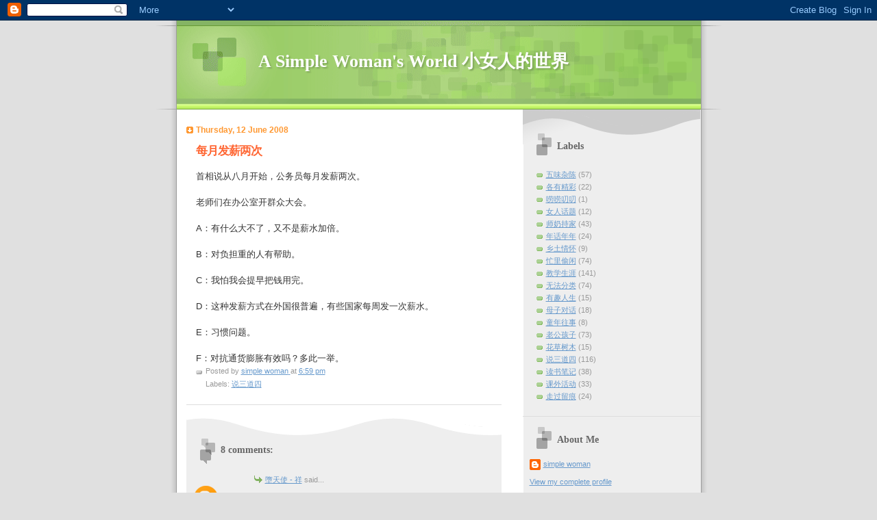

--- FILE ---
content_type: text/html; charset=UTF-8
request_url: https://asimplewoman.blogspot.com/2008/06/b-c-d-e-f.html?showComment=1213424280000
body_size: 12234
content:
<!DOCTYPE html>
<html dir='ltr'>
<head>
<link href='https://www.blogger.com/static/v1/widgets/2944754296-widget_css_bundle.css' rel='stylesheet' type='text/css'/>
<meta content='text/html; charset=UTF-8' http-equiv='Content-Type'/>
<meta content='blogger' name='generator'/>
<link href='https://asimplewoman.blogspot.com/favicon.ico' rel='icon' type='image/x-icon'/>
<link href='http://asimplewoman.blogspot.com/2008/06/b-c-d-e-f.html' rel='canonical'/>
<link rel="alternate" type="application/atom+xml" title="A Simple Woman&#39;s World 小女人的世界 - Atom" href="https://asimplewoman.blogspot.com/feeds/posts/default" />
<link rel="alternate" type="application/rss+xml" title="A Simple Woman&#39;s World 小女人的世界 - RSS" href="https://asimplewoman.blogspot.com/feeds/posts/default?alt=rss" />
<link rel="service.post" type="application/atom+xml" title="A Simple Woman&#39;s World 小女人的世界 - Atom" href="https://www.blogger.com/feeds/7142308818168012990/posts/default" />

<link rel="alternate" type="application/atom+xml" title="A Simple Woman&#39;s World 小女人的世界 - Atom" href="https://asimplewoman.blogspot.com/feeds/7263184149195085856/comments/default" />
<!--Can't find substitution for tag [blog.ieCssRetrofitLinks]-->
<meta content='http://asimplewoman.blogspot.com/2008/06/b-c-d-e-f.html' property='og:url'/>
<meta content='每月发薪两次' property='og:title'/>
<meta content='首相说从八月开始，公务员每月发薪两次。 老师们在办公室开群众大会。 A：有什么大不了，又不是薪水加倍。 B：对负担重的人有帮助。 C：我怕我会提早把钱用完。 D：这种发薪方式在外国很普遍，有些国家每周发一次薪水。 E：习惯问题。 F：对抗通货膨胀有效吗？多此一举。' property='og:description'/>
<title>A Simple Woman's World 小女人的世界: 每月发薪两次</title>
<style id='page-skin-1' type='text/css'><!--
/*
Blogger Template Style
Name:     TicTac
Date:     1 March 2004
Updated by: Blogger Team
*/
/* ---( page defaults )--- */
body {
margin: 0;
padding: 0;
font-size: small;
text-align: center;
color: #333333;
background: #e0e0e0;
}
blockquote {
margin-top: 0;
margin-right: 0;
margin-bottom: 0;
margin-left: 30px;
padding-top: 10px;
padding-right: 0;
padding-bottom: 0;
padding-left: 20px;
font-size: 88%;
line-height: 1.5em;
color: #666;
background: url(https://resources.blogblog.com/blogblog/data/tictac/quotes.gif) no-repeat top left;
}
blockquote p {
margin-top: 0;
}
abbr, acronym {
cursor: help;
font-style: normal;
border-bottom: 1px dotted;
}
code {
color: #f63;
}
hr {
display: none;
}
img {
border: none;
}
/* unordered list style */
ul {
list-style: none;
margin-left: 10px;
padding: 0;
}
li {
list-style: none;
padding-left: 14px;
margin-bottom: 3px;
background: url(https://resources.blogblog.com/blogblog/data/tictac/tictac_orange.gif) no-repeat left 6px;
}
/* links */
a:link {
color: #6699cc;
}
a:visited {
color: #666699;
}
a:hover {
color: #693;
}
a:active {
color: #cc3333;
text-decoration: none;
}
/* ---( layout structure )---*/
#outer-wrapper {
width: 847px;
margin: 0px auto 0;
text-align: left;
font: normal normal 100% Verdana, sans-serif;
background: url(https://resources.blogblog.com/blogblog/data/tictac/tile_left.gif) repeat-y;
}
#content-wrapper {
margin-left: 42px; /* to avoid the border image */
width: 763px;
}
#main {
float: left;
width: 460px;
margin-top: 20px;
margin-right: 0;
margin-bottom: 0;
margin-left: 0;
padding-top: 0;
padding-right: 0;
padding-bottom: 0;
padding-left: 1em;
line-height: 1.5em;
word-wrap: break-word; /* fix for long text breaking sidebar float in IE */
overflow: hidden;     /* fix for long non-text content breaking IE sidebar float */
}
#sidebar {
float: right;
width: 259px;
padding-top: 20px;
padding-right: 0px;
padding-bottom: 0;
padding-left: 0;
font-size: 85%;
line-height: 1.4em;
color: #999999;
background: url(https://resources.blogblog.com/blogblog/data/tictac/sidebar_bg.gif) no-repeat left top;
word-wrap: break-word; /* fix for long text breaking sidebar float in IE */
overflow: hidden;     /* fix for long non-text content breaking IE sidebar float */
}
/* ---( header and site name )--- */
#header-wrapper {
margin: 0;
padding: 0;
font: normal normal 100% 'Lucida Grande','Trebuchet MS';
background: #e0e0e0 url(https://resources.blogblog.com/blogblog/data/tictac/top_div_left.gif) no-repeat left top;
}
#header {
margin: 0;
padding-top: 25px;
padding-right: 60px;
padding-bottom: 35px;
padding-left: 160px;
color: #FFFFFF;
background: url(https://resources.blogblog.com/blogblog/data/tictac/top_h1.gif) no-repeat bottom left;
}
#header h1 {
font-size: 200%;
text-shadow: #81A75B 2px 2px 2px;
}
#header h1 a {
text-decoration: none;
color: #FFFFFF;
}
#header h1 a:hover {
color: #eee;
}
/* ---( main column )--- */
h2.date-header {
margin-top: 0;
padding-left: 14px;
font-size: 90%;
color: #ff9933;
background: url(https://resources.blogblog.com/blogblog/data/tictac/date_icon.gif) no-repeat left 50%;
}
.post h3 {
margin-top: 0;
font: normal bold 130% 'Lucida Grande','Trebuchet MS';
letter-spacing: -1px;
color: #ff6633;
}
.post {
margin-top: 0;
margin-right: 0;
margin-bottom: 1.5em;
margin-left: 0;
padding-top: 0;
padding-right: 0;
padding-bottom: 1.5em;
padding-left: 14px;
border-bottom: 1px solid #ddd;
}
.post h3 a,
.post h3 a:visited {
color: #ff6633;
text-decoration: none;
}
.post-footer {
margin: 0;
padding-top: 0;
padding-right: 0;
padding-bottom: 0;
padding-left: 14px;
font-size: 88%;
color: #999999;
background: url(https://resources.blogblog.com/blogblog/data/tictac/tictac_grey.gif) no-repeat left 8px;
}
.post img, table.tr-caption-container {
padding: 6px;
border-top: 1px solid #ddd;
border-left: 1px solid #ddd;
border-bottom: 1px solid #c0c0c0;
border-right: 1px solid #c0c0c0;
}
.tr-caption-container img {
border: none;
padding: 0;
}
.feed-links {
clear: both;
line-height: 2.5em;
}
#blog-pager-newer-link {
float: left;
}
#blog-pager-older-link {
float: right;
}
#blog-pager {
text-align: center;
}
/* comment styles */
#comments {
padding: 10px 10px 0px 10px;
font-size: 85%;
line-height: 1.5em;
color: #666;
background: #eee url(https://resources.blogblog.com/blogblog/data/tictac/comments_curve.gif) no-repeat top left;
}
#comments h4 {
margin-top: 20px;
margin-right: 0;
margin-bottom: 15px;
margin-left: 0;
padding-top: 8px;
padding-right: 0;
padding-bottom: 0;
padding-left: 40px;
font-family: "Lucida Grande", "Trebuchet MS";
font-size: 130%;
color: #666;
background: url(https://resources.blogblog.com/blogblog/data/tictac/bubbles.gif) no-repeat 10px 0;
height: 29px !important; /* for most browsers */
height /**/:37px; /* for IE5/Win */
}
#comments ul {
margin-left: 0;
}
#comments li {
background: none;
padding-left: 0;
}
.comment-body {
padding-top: 0;
padding-right: 10px;
padding-bottom: 0;
padding-left: 25px;
background: url(https://resources.blogblog.com/blogblog/data/tictac/tictac_orange.gif) no-repeat 10px 5px;
}
.comment-body p {
margin-bottom: 0;
}
.comment-author {
margin-top: 4px;
margin-right: 0;
margin-bottom: 0;
margin-left: 0;
padding-top: 0;
padding-right: 10px;
padding-bottom: 0;
padding-left: 60px;
color: #999;
background: url(https://resources.blogblog.com/blogblog/data/tictac/comment_arrow.gif) no-repeat 44px 2px;
}
.comment-footer {
border-bottom: 1px solid #ddd;
padding-bottom: 1em;
}
.deleted-comment {
font-style:italic;
color:gray;
}
/* ---( sidebar )--- */
.sidebar h2 {
margin-top: 0;
margin-right: 0;
margin-bottom: 0;
margin-left: 0;
padding-top: 25px;
padding-right: 0;
padding-bottom: 0;
padding-left: 40px;
font: normal bold 130% 'Lucida Grande','Trebuchet MS';
color: #666666;
height: 32px;
background: url(https://resources.blogblog.com/blogblog/data/tictac/sidebar_icon.gif) no-repeat 10px 15px;
height: 32px !important; /* for most browsers */
height /**/:57px; /* for IE5/Win */
}
.sidebar .widget {
margin: 0;
padding-top: 0;
padding-right: 0;
padding-bottom: 10px;
padding-left: 10px;
border-bottom: 1px solid #ddd;
}
.sidebar li {
background: url(https://resources.blogblog.com/blogblog/data/tictac/tictac_green.gif) no-repeat left 5px;
}
.profile-textblock {
clear: both;
margin-left: 0;
}
.profile-img {
float: left;
margin-top: 0;
margin-right: 5px;
margin-bottom: 5px;
margin-left: 0;
border: 1px solid #ddd;
padding: 4px;
}
/* ---( footer )--- */
.clear { /* to fix IE6 padding-top issue */
clear: both;
}
#footer-wrapper {
margin: 0;
padding-top: 0;
padding-right: 0;
padding-bottom: 9px;
padding-left: 0;
font-size: 85%;
color: #ddd;
background: url(https://resources.blogblog.com/blogblog/data/tictac/bottom_sill.gif) no-repeat bottom left;
}
#footer {
margin: 0;
padding-top: 20px;
padding-right: 320px;
padding-bottom: 20px;
padding-left: 95px;
background: url(https://resources.blogblog.com/blogblog/data/tictac/bottom_sash_left.gif) no-repeat top left;
}
/** Page structure tweaks for layout editor wireframe */
body#layout #outer-wrapper,
body#layout #main,
body#layout #sidebar {
padding-top: 0;
margin-top: 0;
}
body#layout #outer-wrapper,
body#layout #content-wrapper {
width: 740px;
}
body#layout #sidebar {
margin-right: 0;
margin-bottom: 1em;
}
body#layout #header,
body#layout #footer,
body#layout #main {
padding: 0;
}
body#layout #content-wrapper {
margin: 0px;
}

--></style>
<link href='https://www.blogger.com/dyn-css/authorization.css?targetBlogID=7142308818168012990&amp;zx=7ad41858-8ea6-471c-b03f-28dc01b71204' media='none' onload='if(media!=&#39;all&#39;)media=&#39;all&#39;' rel='stylesheet'/><noscript><link href='https://www.blogger.com/dyn-css/authorization.css?targetBlogID=7142308818168012990&amp;zx=7ad41858-8ea6-471c-b03f-28dc01b71204' rel='stylesheet'/></noscript>
<meta name='google-adsense-platform-account' content='ca-host-pub-1556223355139109'/>
<meta name='google-adsense-platform-domain' content='blogspot.com'/>

</head>
<body>
<div class='navbar section' id='navbar'><div class='widget Navbar' data-version='1' id='Navbar1'><script type="text/javascript">
    function setAttributeOnload(object, attribute, val) {
      if(window.addEventListener) {
        window.addEventListener('load',
          function(){ object[attribute] = val; }, false);
      } else {
        window.attachEvent('onload', function(){ object[attribute] = val; });
      }
    }
  </script>
<div id="navbar-iframe-container"></div>
<script type="text/javascript" src="https://apis.google.com/js/platform.js"></script>
<script type="text/javascript">
      gapi.load("gapi.iframes:gapi.iframes.style.bubble", function() {
        if (gapi.iframes && gapi.iframes.getContext) {
          gapi.iframes.getContext().openChild({
              url: 'https://www.blogger.com/navbar/7142308818168012990?po\x3d7263184149195085856\x26origin\x3dhttps://asimplewoman.blogspot.com',
              where: document.getElementById("navbar-iframe-container"),
              id: "navbar-iframe"
          });
        }
      });
    </script><script type="text/javascript">
(function() {
var script = document.createElement('script');
script.type = 'text/javascript';
script.src = '//pagead2.googlesyndication.com/pagead/js/google_top_exp.js';
var head = document.getElementsByTagName('head')[0];
if (head) {
head.appendChild(script);
}})();
</script>
</div></div>
<div id='outer-wrapper'><div id='wrap2'>
<!-- skip links for text browsers -->
<span id='skiplinks' style='display:none;'>
<a href='#main'>skip to main </a> |
      <a href='#sidebar'>skip to sidebar</a>
</span>
<div id='header-wrapper'>
<div class='header section' id='header'><div class='widget Header' data-version='1' id='Header1'>
<div id='header-inner'>
<div class='titlewrapper'>
<h1 class='title'>
<a href='https://asimplewoman.blogspot.com/'>
A Simple Woman's World 小女人的世界
</a>
</h1>
</div>
<div class='descriptionwrapper'>
<p class='description'><span>
</span></p>
</div>
</div>
</div></div>
</div>
<div id='content-wrapper'>
<div id='crosscol-wrapper' style='text-align:center'>
<div class='crosscol no-items section' id='crosscol'></div>
</div>
<div id='main-wrapper'>
<div class='main section' id='main'><div class='widget Blog' data-version='1' id='Blog1'>
<div class='blog-posts hfeed'>

          <div class="date-outer">
        
<h2 class='date-header'><span>Thursday, 12 June 2008</span></h2>

          <div class="date-posts">
        
<div class='post-outer'>
<div class='post hentry uncustomized-post-template' itemprop='blogPost' itemscope='itemscope' itemtype='http://schema.org/BlogPosting'>
<meta content='7142308818168012990' itemprop='blogId'/>
<meta content='7263184149195085856' itemprop='postId'/>
<a name='7263184149195085856'></a>
<h3 class='post-title entry-title' itemprop='name'>
每月发薪两次
</h3>
<div class='post-header'>
<div class='post-header-line-1'></div>
</div>
<div class='post-body entry-content' id='post-body-7263184149195085856' itemprop='description articleBody'>
首相说从八月开始&#65292;公务员每月发薪两次&#12290;<br /><br />老师们在办公室开群众大会&#12290;<br /><br />A&#65306;有什么大不了&#65292;又不是薪水加倍&#12290;<br /><br />B&#65306;对负担重的人有帮助&#12290;<br /><br />C&#65306;我怕我会提早把钱用完&#12290;<br /><br />D&#65306;这种发薪方式在外国很普遍&#65292;有些国家每周发一次薪水&#12290;<br /><br />E&#65306;习惯问题&#12290;<br /><br />F&#65306;对抗通货膨胀有效吗&#65311;多此一举&#12290;
<div style='clear: both;'></div>
</div>
<div class='post-footer'>
<div class='post-footer-line post-footer-line-1'>
<span class='post-author vcard'>
Posted by
<span class='fn' itemprop='author' itemscope='itemscope' itemtype='http://schema.org/Person'>
<meta content='https://www.blogger.com/profile/02296331303025592319' itemprop='url'/>
<a class='g-profile' href='https://www.blogger.com/profile/02296331303025592319' rel='author' title='author profile'>
<span itemprop='name'>simple woman</span>
</a>
</span>
</span>
<span class='post-timestamp'>
at
<meta content='http://asimplewoman.blogspot.com/2008/06/b-c-d-e-f.html' itemprop='url'/>
<a class='timestamp-link' href='https://asimplewoman.blogspot.com/2008/06/b-c-d-e-f.html' rel='bookmark' title='permanent link'><abbr class='published' itemprop='datePublished' title='2008-06-12T18:59:00+08:00'>6:59 pm</abbr></a>
</span>
<span class='post-comment-link'>
</span>
<span class='post-icons'>
<span class='item-control blog-admin pid-2110845032'>
<a href='https://www.blogger.com/post-edit.g?blogID=7142308818168012990&postID=7263184149195085856&from=pencil' title='Edit Post'>
<img alt='' class='icon-action' height='18' src='https://resources.blogblog.com/img/icon18_edit_allbkg.gif' width='18'/>
</a>
</span>
</span>
<div class='post-share-buttons goog-inline-block'>
</div>
</div>
<div class='post-footer-line post-footer-line-2'>
<span class='post-labels'>
Labels:
<a href='https://asimplewoman.blogspot.com/search/label/%E8%AF%B4%E4%B8%89%E9%81%93%E5%9B%9B' rel='tag'>说三道四</a>
</span>
</div>
<div class='post-footer-line post-footer-line-3'>
<span class='post-location'>
</span>
</div>
</div>
</div>
<div class='comments' id='comments'>
<a name='comments'></a>
<h4>8 comments:</h4>
<div id='Blog1_comments-block-wrapper'>
<dl class='avatar-comment-indent' id='comments-block'>
<dt class='comment-author ' id='c3569016547438786834'>
<a name='c3569016547438786834'></a>
<div class="avatar-image-container avatar-stock"><span dir="ltr"><a href="https://www.blogger.com/profile/11562784951398754760" target="" rel="nofollow" onclick="" class="avatar-hovercard" id="av-3569016547438786834-11562784951398754760"><img src="//www.blogger.com/img/blogger_logo_round_35.png" width="35" height="35" alt="" title="&#22702;&#22825;&#20351; - &#31077;">

</a></span></div>
<a href='https://www.blogger.com/profile/11562784951398754760' rel='nofollow'>墮天使 - 祥</a>
said...
</dt>
<dd class='comment-body' id='Blog1_cmt-3569016547438786834'>
<p>
幫助那些不太懂得管理財政的人&#65292;免得他們到月尾就沒有錢了&#12290;
</p>
</dd>
<dd class='comment-footer'>
<span class='comment-timestamp'>
<a href='https://asimplewoman.blogspot.com/2008/06/b-c-d-e-f.html?showComment=1213286460000#c3569016547438786834' title='comment permalink'>
13 June 2008 at 00:01
</a>
<span class='item-control blog-admin pid-1651667825'>
<a class='comment-delete' href='https://www.blogger.com/comment/delete/7142308818168012990/3569016547438786834' title='Delete Comment'>
<img src='https://resources.blogblog.com/img/icon_delete13.gif'/>
</a>
</span>
</span>
</dd>
<dt class='comment-author ' id='c8101956523232568545'>
<a name='c8101956523232568545'></a>
<div class="avatar-image-container avatar-stock"><span dir="ltr"><a href="https://www.blogger.com/profile/13851152351760423976" target="" rel="nofollow" onclick="" class="avatar-hovercard" id="av-8101956523232568545-13851152351760423976"><img src="//www.blogger.com/img/blogger_logo_round_35.png" width="35" height="35" alt="" title="lkf">

</a></span></div>
<a href='https://www.blogger.com/profile/13851152351760423976' rel='nofollow'>lkf</a>
said...
</dt>
<dd class='comment-body' id='Blog1_cmt-8101956523232568545'>
<p>
朝三暮四的马来西亚版&#12290;
</p>
</dd>
<dd class='comment-footer'>
<span class='comment-timestamp'>
<a href='https://asimplewoman.blogspot.com/2008/06/b-c-d-e-f.html?showComment=1213320900000#c8101956523232568545' title='comment permalink'>
13 June 2008 at 09:35
</a>
<span class='item-control blog-admin pid-1685868189'>
<a class='comment-delete' href='https://www.blogger.com/comment/delete/7142308818168012990/8101956523232568545' title='Delete Comment'>
<img src='https://resources.blogblog.com/img/icon_delete13.gif'/>
</a>
</span>
</span>
</dd>
<dt class='comment-author ' id='c4094006506364757218'>
<a name='c4094006506364757218'></a>
<div class="avatar-image-container vcard"><span dir="ltr"><a href="https://www.blogger.com/profile/05873600032800210620" target="" rel="nofollow" onclick="" class="avatar-hovercard" id="av-4094006506364757218-05873600032800210620"><img src="https://resources.blogblog.com/img/blank.gif" width="35" height="35" class="delayLoad" style="display: none;" longdesc="//blogger.googleusercontent.com/img/b/R29vZ2xl/AVvXsEj9hUdf6PrcyS0GQvPI87DT5WVl1IRsuLbrUnaQd0YCjOg_lWuzNP6nqvRWD6E0R-xa9LeqG719mkpdfk2ToF2hjYhrrCrdVjrXWs-BDxuaICevsibMxBZKsSLHgATqPg/s45-c/aaaa.jpg" alt="" title="heimama">

<noscript><img src="//blogger.googleusercontent.com/img/b/R29vZ2xl/AVvXsEj9hUdf6PrcyS0GQvPI87DT5WVl1IRsuLbrUnaQd0YCjOg_lWuzNP6nqvRWD6E0R-xa9LeqG719mkpdfk2ToF2hjYhrrCrdVjrXWs-BDxuaICevsibMxBZKsSLHgATqPg/s45-c/aaaa.jpg" width="35" height="35" class="photo" alt=""></noscript></a></span></div>
<a href='https://www.blogger.com/profile/05873600032800210620' rel='nofollow'>heimama</a>
said...
</dt>
<dd class='comment-body' id='Blog1_cmt-4094006506364757218'>
<p>
我就是一个月薪水分两次给的咯,都十多年了,也没有什么不惯啦~~因为已经习惯了,不过,老实说,&#8220;D钱好唔见驶咯&#8221;~~
</p>
</dd>
<dd class='comment-footer'>
<span class='comment-timestamp'>
<a href='https://asimplewoman.blogspot.com/2008/06/b-c-d-e-f.html?showComment=1213325220000#c4094006506364757218' title='comment permalink'>
13 June 2008 at 10:47
</a>
<span class='item-control blog-admin pid-2101910336'>
<a class='comment-delete' href='https://www.blogger.com/comment/delete/7142308818168012990/4094006506364757218' title='Delete Comment'>
<img src='https://resources.blogblog.com/img/icon_delete13.gif'/>
</a>
</span>
</span>
</dd>
<dt class='comment-author ' id='c7321811290213792483'>
<a name='c7321811290213792483'></a>
<div class="avatar-image-container vcard"><span dir="ltr"><a href="https://www.blogger.com/profile/00969809097088464638" target="" rel="nofollow" onclick="" class="avatar-hovercard" id="av-7321811290213792483-00969809097088464638"><img src="https://resources.blogblog.com/img/blank.gif" width="35" height="35" class="delayLoad" style="display: none;" longdesc="//blogger.googleusercontent.com/img/b/R29vZ2xl/AVvXsEjNtzMRm_wQANnZwleKVj33QjNwz0NuscwFazdYcLTErIzRCqSlCUoLB5UyfjXknu1SgGLi8gOSkvK5wR6WBvG__dakivp8rpN2EIkOo0jASSgZLGJ30IVzXpDPXd_x2Q/s45-c/baikaishui.png" alt="" title="baikaishui">

<noscript><img src="//blogger.googleusercontent.com/img/b/R29vZ2xl/AVvXsEjNtzMRm_wQANnZwleKVj33QjNwz0NuscwFazdYcLTErIzRCqSlCUoLB5UyfjXknu1SgGLi8gOSkvK5wR6WBvG__dakivp8rpN2EIkOo0jASSgZLGJ30IVzXpDPXd_x2Q/s45-c/baikaishui.png" width="35" height="35" class="photo" alt=""></noscript></a></span></div>
<a href='https://www.blogger.com/profile/00969809097088464638' rel='nofollow'>baikaishui</a>
said...
</dt>
<dd class='comment-body' id='Blog1_cmt-7321811290213792483'>
<p>
我起初听到&#65306;一个月发两次薪水&#65281;&#65288;哇&#65281;真的<BR/>吗&#65311;&#65289;再听清楚,原来是&#65306;一个月薪水分两次给&#65281;&#65288;这样也可以&#65311;有帮助吗&#65311;&#65289;
</p>
</dd>
<dd class='comment-footer'>
<span class='comment-timestamp'>
<a href='https://asimplewoman.blogspot.com/2008/06/b-c-d-e-f.html?showComment=1213410480000#c7321811290213792483' title='comment permalink'>
14 June 2008 at 10:28
</a>
<span class='item-control blog-admin pid-979343341'>
<a class='comment-delete' href='https://www.blogger.com/comment/delete/7142308818168012990/7321811290213792483' title='Delete Comment'>
<img src='https://resources.blogblog.com/img/icon_delete13.gif'/>
</a>
</span>
</span>
</dd>
<dt class='comment-author blog-author' id='c3057208201367437656'>
<a name='c3057208201367437656'></a>
<div class="avatar-image-container avatar-stock"><span dir="ltr"><a href="https://www.blogger.com/profile/02296331303025592319" target="" rel="nofollow" onclick="" class="avatar-hovercard" id="av-3057208201367437656-02296331303025592319"><img src="//www.blogger.com/img/blogger_logo_round_35.png" width="35" height="35" alt="" title="simple woman">

</a></span></div>
<a href='https://www.blogger.com/profile/02296331303025592319' rel='nofollow'>simple woman</a>
said...
</dt>
<dd class='comment-body' id='Blog1_cmt-3057208201367437656'>
<p>
堕天使&#65292;<BR/>不管每月发薪多少次&#65292;不懂得理财的人到月尾还是月光族&#12290;<BR/><BR/>lkf&#65292;<BR/>政府以为我们是猴子&#12290;<BR/><BR/>heimama,<BR/>百无涨价&#65292;不管发薪多少次&#65292;&#8220;D钱好唔见驶咯&#8221;&#12290;<BR/><BR/>baikaishui,<BR/>我们吃多一点大头菜来发梦吧&#12290;
</p>
</dd>
<dd class='comment-footer'>
<span class='comment-timestamp'>
<a href='https://asimplewoman.blogspot.com/2008/06/b-c-d-e-f.html?showComment=1213424220000#c3057208201367437656' title='comment permalink'>
14 June 2008 at 14:17
</a>
<span class='item-control blog-admin pid-2110845032'>
<a class='comment-delete' href='https://www.blogger.com/comment/delete/7142308818168012990/3057208201367437656' title='Delete Comment'>
<img src='https://resources.blogblog.com/img/icon_delete13.gif'/>
</a>
</span>
</span>
</dd>
<dt class='comment-author blog-author' id='c2001378414081114550'>
<a name='c2001378414081114550'></a>
<div class="avatar-image-container avatar-stock"><span dir="ltr"><a href="https://www.blogger.com/profile/02296331303025592319" target="" rel="nofollow" onclick="" class="avatar-hovercard" id="av-2001378414081114550-02296331303025592319"><img src="//www.blogger.com/img/blogger_logo_round_35.png" width="35" height="35" alt="" title="simple woman">

</a></span></div>
<a href='https://www.blogger.com/profile/02296331303025592319' rel='nofollow'>simple woman</a>
said...
</dt>
<dd class='comment-body' id='Blog1_cmt-2001378414081114550'>
<p>
heimama&#65292;<BR/>是百物涨价&#12290;
</p>
</dd>
<dd class='comment-footer'>
<span class='comment-timestamp'>
<a href='https://asimplewoman.blogspot.com/2008/06/b-c-d-e-f.html?showComment=1213424280000#c2001378414081114550' title='comment permalink'>
14 June 2008 at 14:18
</a>
<span class='item-control blog-admin pid-2110845032'>
<a class='comment-delete' href='https://www.blogger.com/comment/delete/7142308818168012990/2001378414081114550' title='Delete Comment'>
<img src='https://resources.blogblog.com/img/icon_delete13.gif'/>
</a>
</span>
</span>
</dd>
<dt class='comment-author ' id='c8407875815499296153'>
<a name='c8407875815499296153'></a>
<div class="avatar-image-container vcard"><span dir="ltr"><a href="https://www.blogger.com/profile/02823427602127210637" target="" rel="nofollow" onclick="" class="avatar-hovercard" id="av-8407875815499296153-02823427602127210637"><img src="https://resources.blogblog.com/img/blank.gif" width="35" height="35" class="delayLoad" style="display: none;" longdesc="//blogger.googleusercontent.com/img/b/R29vZ2xl/AVvXsEibh05269rutFLsRv-ql2EKl3czQsVIrEyjavY6cVNOTbXIRKkTu1CIioqxVELOm5ce3JUGIQTux9SFlNUz83aAE_pWZHxeWaJFTt3B2TClkLyDjv1d1RsF1AXiYM0Jf_s/s45-c/CYMERA_20190424_151144.jpg" alt="" title="Bombomba">

<noscript><img src="//blogger.googleusercontent.com/img/b/R29vZ2xl/AVvXsEibh05269rutFLsRv-ql2EKl3czQsVIrEyjavY6cVNOTbXIRKkTu1CIioqxVELOm5ce3JUGIQTux9SFlNUz83aAE_pWZHxeWaJFTt3B2TClkLyDjv1d1RsF1AXiYM0Jf_s/s45-c/CYMERA_20190424_151144.jpg" width="35" height="35" class="photo" alt=""></noscript></a></span></div>
<a href='https://www.blogger.com/profile/02823427602127210637' rel='nofollow'>Bombomba</a>
said...
</dt>
<dd class='comment-body' id='Blog1_cmt-8407875815499296153'>
<p>
以前我曾在一家公司做是一个月发薪两次的..<BR/>一点都不好...
</p>
</dd>
<dd class='comment-footer'>
<span class='comment-timestamp'>
<a href='https://asimplewoman.blogspot.com/2008/06/b-c-d-e-f.html?showComment=1213538820000#c8407875815499296153' title='comment permalink'>
15 June 2008 at 22:07
</a>
<span class='item-control blog-admin pid-955087388'>
<a class='comment-delete' href='https://www.blogger.com/comment/delete/7142308818168012990/8407875815499296153' title='Delete Comment'>
<img src='https://resources.blogblog.com/img/icon_delete13.gif'/>
</a>
</span>
</span>
</dd>
<dt class='comment-author blog-author' id='c6627755625854537846'>
<a name='c6627755625854537846'></a>
<div class="avatar-image-container avatar-stock"><span dir="ltr"><a href="https://www.blogger.com/profile/02296331303025592319" target="" rel="nofollow" onclick="" class="avatar-hovercard" id="av-6627755625854537846-02296331303025592319"><img src="//www.blogger.com/img/blogger_logo_round_35.png" width="35" height="35" alt="" title="simple woman">

</a></span></div>
<a href='https://www.blogger.com/profile/02296331303025592319' rel='nofollow'>simple woman</a>
said...
</dt>
<dd class='comment-body' id='Blog1_cmt-6627755625854537846'>
<p>
bombomba,<BR/>我也比较喜欢一次过看到完整的薪水&#65292;心理上比较踏实&#12290;
</p>
</dd>
<dd class='comment-footer'>
<span class='comment-timestamp'>
<a href='https://asimplewoman.blogspot.com/2008/06/b-c-d-e-f.html?showComment=1213691760000#c6627755625854537846' title='comment permalink'>
17 June 2008 at 16:36
</a>
<span class='item-control blog-admin pid-2110845032'>
<a class='comment-delete' href='https://www.blogger.com/comment/delete/7142308818168012990/6627755625854537846' title='Delete Comment'>
<img src='https://resources.blogblog.com/img/icon_delete13.gif'/>
</a>
</span>
</span>
</dd>
</dl>
</div>
<p class='comment-footer'>
<a href='https://www.blogger.com/comment/fullpage/post/7142308818168012990/7263184149195085856' onclick='javascript:window.open(this.href, "bloggerPopup", "toolbar=0,location=0,statusbar=1,menubar=0,scrollbars=yes,width=640,height=500"); return false;'>Post a Comment</a>
</p>
</div>
</div>

        </div></div>
      
</div>
<div class='blog-pager' id='blog-pager'>
<span id='blog-pager-newer-link'>
<a class='blog-pager-newer-link' href='https://asimplewoman.blogspot.com/2008/06/blog-post_14.html' id='Blog1_blog-pager-newer-link' title='Newer Post'>Newer Post</a>
</span>
<span id='blog-pager-older-link'>
<a class='blog-pager-older-link' href='https://asimplewoman.blogspot.com/2008/06/blog-post_11.html' id='Blog1_blog-pager-older-link' title='Older Post'>Older Post</a>
</span>
<a class='home-link' href='https://asimplewoman.blogspot.com/'>Home</a>
</div>
<div class='clear'></div>
<div class='post-feeds'>
<div class='feed-links'>
Subscribe to:
<a class='feed-link' href='https://asimplewoman.blogspot.com/feeds/7263184149195085856/comments/default' target='_blank' type='application/atom+xml'>Post Comments (Atom)</a>
</div>
</div>
</div></div>
</div>
<div id='sidebar-wrapper'>
<div class='sidebar section' id='sidebar'><div class='widget Label' data-version='1' id='Label1'>
<h2>Labels</h2>
<div class='widget-content list-label-widget-content'>
<ul>
<li>
<a dir='ltr' href='https://asimplewoman.blogspot.com/search/label/%E4%BA%94%E5%91%B3%E6%9D%82%E9%99%88'>五味杂陈</a>
<span dir='ltr'>(57)</span>
</li>
<li>
<a dir='ltr' href='https://asimplewoman.blogspot.com/search/label/%E5%90%84%E6%9C%89%E7%B2%BE%E5%BD%A9'>各有精彩</a>
<span dir='ltr'>(22)</span>
</li>
<li>
<a dir='ltr' href='https://asimplewoman.blogspot.com/search/label/%E5%94%A0%E5%94%A0%E5%8F%A8%E5%8F%A8'>唠唠叨叨</a>
<span dir='ltr'>(1)</span>
</li>
<li>
<a dir='ltr' href='https://asimplewoman.blogspot.com/search/label/%E5%A5%B3%E4%BA%BA%E8%AF%9D%E9%A2%98'>女人话题</a>
<span dir='ltr'>(12)</span>
</li>
<li>
<a dir='ltr' href='https://asimplewoman.blogspot.com/search/label/%E5%B8%88%E5%A5%B6%E6%8C%81%E5%AE%B6'>师奶持家</a>
<span dir='ltr'>(43)</span>
</li>
<li>
<a dir='ltr' href='https://asimplewoman.blogspot.com/search/label/%E5%B9%B4%E8%AF%9D%E5%B9%B4%E5%B9%B4'>年话年年</a>
<span dir='ltr'>(24)</span>
</li>
<li>
<a dir='ltr' href='https://asimplewoman.blogspot.com/search/label/%E4%B9%A1%E5%9C%9F%E6%83%85%E6%80%80'>乡土情怀</a>
<span dir='ltr'>(9)</span>
</li>
<li>
<a dir='ltr' href='https://asimplewoman.blogspot.com/search/label/%E5%BF%99%E9%87%8C%E5%81%B7%E9%97%B2'>忙里偷闲</a>
<span dir='ltr'>(74)</span>
</li>
<li>
<a dir='ltr' href='https://asimplewoman.blogspot.com/search/label/%E6%95%99%E5%AD%A6%E7%94%9F%E6%B6%AF'>教学生涯</a>
<span dir='ltr'>(141)</span>
</li>
<li>
<a dir='ltr' href='https://asimplewoman.blogspot.com/search/label/%E6%97%A0%E6%B3%95%E5%88%86%E7%B1%BB'>无法分类</a>
<span dir='ltr'>(74)</span>
</li>
<li>
<a dir='ltr' href='https://asimplewoman.blogspot.com/search/label/%E6%9C%89%E8%B6%A3%E4%BA%BA%E7%94%9F'>有趣人生</a>
<span dir='ltr'>(15)</span>
</li>
<li>
<a dir='ltr' href='https://asimplewoman.blogspot.com/search/label/%E6%AF%8D%E5%AD%90%E5%AF%B9%E8%AF%9D'>母子对话</a>
<span dir='ltr'>(18)</span>
</li>
<li>
<a dir='ltr' href='https://asimplewoman.blogspot.com/search/label/%E7%AB%A5%E5%B9%B4%E5%BE%80%E4%BA%8B'>童年往事</a>
<span dir='ltr'>(8)</span>
</li>
<li>
<a dir='ltr' href='https://asimplewoman.blogspot.com/search/label/%E8%80%81%E5%85%AC%E5%AD%A9%E5%AD%90'>老公孩子</a>
<span dir='ltr'>(73)</span>
</li>
<li>
<a dir='ltr' href='https://asimplewoman.blogspot.com/search/label/%E8%8A%B1%E8%8D%89%E6%A0%91%E6%9C%A8'>花草树木</a>
<span dir='ltr'>(15)</span>
</li>
<li>
<a dir='ltr' href='https://asimplewoman.blogspot.com/search/label/%E8%AF%B4%E4%B8%89%E9%81%93%E5%9B%9B'>说三道四</a>
<span dir='ltr'>(116)</span>
</li>
<li>
<a dir='ltr' href='https://asimplewoman.blogspot.com/search/label/%E8%AF%BB%E4%B9%A6%E7%AC%94%E8%AE%B0'>读书笔记</a>
<span dir='ltr'>(38)</span>
</li>
<li>
<a dir='ltr' href='https://asimplewoman.blogspot.com/search/label/%E8%AF%BE%E5%A4%96%E6%B4%BB%E5%8A%A8'>课外活动</a>
<span dir='ltr'>(33)</span>
</li>
<li>
<a dir='ltr' href='https://asimplewoman.blogspot.com/search/label/%E8%B5%B0%E8%BF%87%E7%95%99%E7%97%95'>走过留痕</a>
<span dir='ltr'>(24)</span>
</li>
</ul>
<div class='clear'></div>
</div>
</div><div class='widget Profile' data-version='1' id='Profile1'>
<h2>About Me</h2>
<div class='widget-content'>
<dl class='profile-datablock'>
<dt class='profile-data'>
<a class='profile-name-link g-profile' href='https://www.blogger.com/profile/02296331303025592319' rel='author' style='background-image: url(//www.blogger.com/img/logo-16.png);'>
simple woman
</a>
</dt>
</dl>
<a class='profile-link' href='https://www.blogger.com/profile/02296331303025592319' rel='author'>View my complete profile</a>
<div class='clear'></div>
</div>
</div><div class='widget BlogArchive' data-version='1' id='BlogArchive1'>
<h2>Blog Archive</h2>
<div class='widget-content'>
<div id='ArchiveList'>
<div id='BlogArchive1_ArchiveList'>
<ul class='hierarchy'>
<li class='archivedate collapsed'>
<a class='toggle' href='javascript:void(0)'>
<span class='zippy'>

        &#9658;&#160;
      
</span>
</a>
<a class='post-count-link' href='https://asimplewoman.blogspot.com/2015/'>
2015
</a>
<span class='post-count' dir='ltr'>(3)</span>
<ul class='hierarchy'>
<li class='archivedate collapsed'>
<a class='toggle' href='javascript:void(0)'>
<span class='zippy'>

        &#9658;&#160;
      
</span>
</a>
<a class='post-count-link' href='https://asimplewoman.blogspot.com/2015/01/'>
January
</a>
<span class='post-count' dir='ltr'>(3)</span>
</li>
</ul>
</li>
</ul>
<ul class='hierarchy'>
<li class='archivedate collapsed'>
<a class='toggle' href='javascript:void(0)'>
<span class='zippy'>

        &#9658;&#160;
      
</span>
</a>
<a class='post-count-link' href='https://asimplewoman.blogspot.com/2014/'>
2014
</a>
<span class='post-count' dir='ltr'>(1)</span>
<ul class='hierarchy'>
<li class='archivedate collapsed'>
<a class='toggle' href='javascript:void(0)'>
<span class='zippy'>

        &#9658;&#160;
      
</span>
</a>
<a class='post-count-link' href='https://asimplewoman.blogspot.com/2014/03/'>
March
</a>
<span class='post-count' dir='ltr'>(1)</span>
</li>
</ul>
</li>
</ul>
<ul class='hierarchy'>
<li class='archivedate collapsed'>
<a class='toggle' href='javascript:void(0)'>
<span class='zippy'>

        &#9658;&#160;
      
</span>
</a>
<a class='post-count-link' href='https://asimplewoman.blogspot.com/2013/'>
2013
</a>
<span class='post-count' dir='ltr'>(20)</span>
<ul class='hierarchy'>
<li class='archivedate collapsed'>
<a class='toggle' href='javascript:void(0)'>
<span class='zippy'>

        &#9658;&#160;
      
</span>
</a>
<a class='post-count-link' href='https://asimplewoman.blogspot.com/2013/12/'>
December
</a>
<span class='post-count' dir='ltr'>(1)</span>
</li>
</ul>
<ul class='hierarchy'>
<li class='archivedate collapsed'>
<a class='toggle' href='javascript:void(0)'>
<span class='zippy'>

        &#9658;&#160;
      
</span>
</a>
<a class='post-count-link' href='https://asimplewoman.blogspot.com/2013/11/'>
November
</a>
<span class='post-count' dir='ltr'>(1)</span>
</li>
</ul>
<ul class='hierarchy'>
<li class='archivedate collapsed'>
<a class='toggle' href='javascript:void(0)'>
<span class='zippy'>

        &#9658;&#160;
      
</span>
</a>
<a class='post-count-link' href='https://asimplewoman.blogspot.com/2013/07/'>
July
</a>
<span class='post-count' dir='ltr'>(3)</span>
</li>
</ul>
<ul class='hierarchy'>
<li class='archivedate collapsed'>
<a class='toggle' href='javascript:void(0)'>
<span class='zippy'>

        &#9658;&#160;
      
</span>
</a>
<a class='post-count-link' href='https://asimplewoman.blogspot.com/2013/06/'>
June
</a>
<span class='post-count' dir='ltr'>(2)</span>
</li>
</ul>
<ul class='hierarchy'>
<li class='archivedate collapsed'>
<a class='toggle' href='javascript:void(0)'>
<span class='zippy'>

        &#9658;&#160;
      
</span>
</a>
<a class='post-count-link' href='https://asimplewoman.blogspot.com/2013/05/'>
May
</a>
<span class='post-count' dir='ltr'>(4)</span>
</li>
</ul>
<ul class='hierarchy'>
<li class='archivedate collapsed'>
<a class='toggle' href='javascript:void(0)'>
<span class='zippy'>

        &#9658;&#160;
      
</span>
</a>
<a class='post-count-link' href='https://asimplewoman.blogspot.com/2013/04/'>
April
</a>
<span class='post-count' dir='ltr'>(2)</span>
</li>
</ul>
<ul class='hierarchy'>
<li class='archivedate collapsed'>
<a class='toggle' href='javascript:void(0)'>
<span class='zippy'>

        &#9658;&#160;
      
</span>
</a>
<a class='post-count-link' href='https://asimplewoman.blogspot.com/2013/03/'>
March
</a>
<span class='post-count' dir='ltr'>(4)</span>
</li>
</ul>
<ul class='hierarchy'>
<li class='archivedate collapsed'>
<a class='toggle' href='javascript:void(0)'>
<span class='zippy'>

        &#9658;&#160;
      
</span>
</a>
<a class='post-count-link' href='https://asimplewoman.blogspot.com/2013/02/'>
February
</a>
<span class='post-count' dir='ltr'>(2)</span>
</li>
</ul>
<ul class='hierarchy'>
<li class='archivedate collapsed'>
<a class='toggle' href='javascript:void(0)'>
<span class='zippy'>

        &#9658;&#160;
      
</span>
</a>
<a class='post-count-link' href='https://asimplewoman.blogspot.com/2013/01/'>
January
</a>
<span class='post-count' dir='ltr'>(1)</span>
</li>
</ul>
</li>
</ul>
<ul class='hierarchy'>
<li class='archivedate collapsed'>
<a class='toggle' href='javascript:void(0)'>
<span class='zippy'>

        &#9658;&#160;
      
</span>
</a>
<a class='post-count-link' href='https://asimplewoman.blogspot.com/2012/'>
2012
</a>
<span class='post-count' dir='ltr'>(49)</span>
<ul class='hierarchy'>
<li class='archivedate collapsed'>
<a class='toggle' href='javascript:void(0)'>
<span class='zippy'>

        &#9658;&#160;
      
</span>
</a>
<a class='post-count-link' href='https://asimplewoman.blogspot.com/2012/12/'>
December
</a>
<span class='post-count' dir='ltr'>(4)</span>
</li>
</ul>
<ul class='hierarchy'>
<li class='archivedate collapsed'>
<a class='toggle' href='javascript:void(0)'>
<span class='zippy'>

        &#9658;&#160;
      
</span>
</a>
<a class='post-count-link' href='https://asimplewoman.blogspot.com/2012/11/'>
November
</a>
<span class='post-count' dir='ltr'>(3)</span>
</li>
</ul>
<ul class='hierarchy'>
<li class='archivedate collapsed'>
<a class='toggle' href='javascript:void(0)'>
<span class='zippy'>

        &#9658;&#160;
      
</span>
</a>
<a class='post-count-link' href='https://asimplewoman.blogspot.com/2012/10/'>
October
</a>
<span class='post-count' dir='ltr'>(4)</span>
</li>
</ul>
<ul class='hierarchy'>
<li class='archivedate collapsed'>
<a class='toggle' href='javascript:void(0)'>
<span class='zippy'>

        &#9658;&#160;
      
</span>
</a>
<a class='post-count-link' href='https://asimplewoman.blogspot.com/2012/09/'>
September
</a>
<span class='post-count' dir='ltr'>(2)</span>
</li>
</ul>
<ul class='hierarchy'>
<li class='archivedate collapsed'>
<a class='toggle' href='javascript:void(0)'>
<span class='zippy'>

        &#9658;&#160;
      
</span>
</a>
<a class='post-count-link' href='https://asimplewoman.blogspot.com/2012/08/'>
August
</a>
<span class='post-count' dir='ltr'>(2)</span>
</li>
</ul>
<ul class='hierarchy'>
<li class='archivedate collapsed'>
<a class='toggle' href='javascript:void(0)'>
<span class='zippy'>

        &#9658;&#160;
      
</span>
</a>
<a class='post-count-link' href='https://asimplewoman.blogspot.com/2012/07/'>
July
</a>
<span class='post-count' dir='ltr'>(3)</span>
</li>
</ul>
<ul class='hierarchy'>
<li class='archivedate collapsed'>
<a class='toggle' href='javascript:void(0)'>
<span class='zippy'>

        &#9658;&#160;
      
</span>
</a>
<a class='post-count-link' href='https://asimplewoman.blogspot.com/2012/06/'>
June
</a>
<span class='post-count' dir='ltr'>(6)</span>
</li>
</ul>
<ul class='hierarchy'>
<li class='archivedate collapsed'>
<a class='toggle' href='javascript:void(0)'>
<span class='zippy'>

        &#9658;&#160;
      
</span>
</a>
<a class='post-count-link' href='https://asimplewoman.blogspot.com/2012/05/'>
May
</a>
<span class='post-count' dir='ltr'>(3)</span>
</li>
</ul>
<ul class='hierarchy'>
<li class='archivedate collapsed'>
<a class='toggle' href='javascript:void(0)'>
<span class='zippy'>

        &#9658;&#160;
      
</span>
</a>
<a class='post-count-link' href='https://asimplewoman.blogspot.com/2012/04/'>
April
</a>
<span class='post-count' dir='ltr'>(4)</span>
</li>
</ul>
<ul class='hierarchy'>
<li class='archivedate collapsed'>
<a class='toggle' href='javascript:void(0)'>
<span class='zippy'>

        &#9658;&#160;
      
</span>
</a>
<a class='post-count-link' href='https://asimplewoman.blogspot.com/2012/03/'>
March
</a>
<span class='post-count' dir='ltr'>(8)</span>
</li>
</ul>
<ul class='hierarchy'>
<li class='archivedate collapsed'>
<a class='toggle' href='javascript:void(0)'>
<span class='zippy'>

        &#9658;&#160;
      
</span>
</a>
<a class='post-count-link' href='https://asimplewoman.blogspot.com/2012/02/'>
February
</a>
<span class='post-count' dir='ltr'>(3)</span>
</li>
</ul>
<ul class='hierarchy'>
<li class='archivedate collapsed'>
<a class='toggle' href='javascript:void(0)'>
<span class='zippy'>

        &#9658;&#160;
      
</span>
</a>
<a class='post-count-link' href='https://asimplewoman.blogspot.com/2012/01/'>
January
</a>
<span class='post-count' dir='ltr'>(7)</span>
</li>
</ul>
</li>
</ul>
<ul class='hierarchy'>
<li class='archivedate collapsed'>
<a class='toggle' href='javascript:void(0)'>
<span class='zippy'>

        &#9658;&#160;
      
</span>
</a>
<a class='post-count-link' href='https://asimplewoman.blogspot.com/2011/'>
2011
</a>
<span class='post-count' dir='ltr'>(107)</span>
<ul class='hierarchy'>
<li class='archivedate collapsed'>
<a class='toggle' href='javascript:void(0)'>
<span class='zippy'>

        &#9658;&#160;
      
</span>
</a>
<a class='post-count-link' href='https://asimplewoman.blogspot.com/2011/12/'>
December
</a>
<span class='post-count' dir='ltr'>(12)</span>
</li>
</ul>
<ul class='hierarchy'>
<li class='archivedate collapsed'>
<a class='toggle' href='javascript:void(0)'>
<span class='zippy'>

        &#9658;&#160;
      
</span>
</a>
<a class='post-count-link' href='https://asimplewoman.blogspot.com/2011/11/'>
November
</a>
<span class='post-count' dir='ltr'>(8)</span>
</li>
</ul>
<ul class='hierarchy'>
<li class='archivedate collapsed'>
<a class='toggle' href='javascript:void(0)'>
<span class='zippy'>

        &#9658;&#160;
      
</span>
</a>
<a class='post-count-link' href='https://asimplewoman.blogspot.com/2011/10/'>
October
</a>
<span class='post-count' dir='ltr'>(8)</span>
</li>
</ul>
<ul class='hierarchy'>
<li class='archivedate collapsed'>
<a class='toggle' href='javascript:void(0)'>
<span class='zippy'>

        &#9658;&#160;
      
</span>
</a>
<a class='post-count-link' href='https://asimplewoman.blogspot.com/2011/09/'>
September
</a>
<span class='post-count' dir='ltr'>(9)</span>
</li>
</ul>
<ul class='hierarchy'>
<li class='archivedate collapsed'>
<a class='toggle' href='javascript:void(0)'>
<span class='zippy'>

        &#9658;&#160;
      
</span>
</a>
<a class='post-count-link' href='https://asimplewoman.blogspot.com/2011/08/'>
August
</a>
<span class='post-count' dir='ltr'>(7)</span>
</li>
</ul>
<ul class='hierarchy'>
<li class='archivedate collapsed'>
<a class='toggle' href='javascript:void(0)'>
<span class='zippy'>

        &#9658;&#160;
      
</span>
</a>
<a class='post-count-link' href='https://asimplewoman.blogspot.com/2011/07/'>
July
</a>
<span class='post-count' dir='ltr'>(10)</span>
</li>
</ul>
<ul class='hierarchy'>
<li class='archivedate collapsed'>
<a class='toggle' href='javascript:void(0)'>
<span class='zippy'>

        &#9658;&#160;
      
</span>
</a>
<a class='post-count-link' href='https://asimplewoman.blogspot.com/2011/06/'>
June
</a>
<span class='post-count' dir='ltr'>(8)</span>
</li>
</ul>
<ul class='hierarchy'>
<li class='archivedate collapsed'>
<a class='toggle' href='javascript:void(0)'>
<span class='zippy'>

        &#9658;&#160;
      
</span>
</a>
<a class='post-count-link' href='https://asimplewoman.blogspot.com/2011/05/'>
May
</a>
<span class='post-count' dir='ltr'>(12)</span>
</li>
</ul>
<ul class='hierarchy'>
<li class='archivedate collapsed'>
<a class='toggle' href='javascript:void(0)'>
<span class='zippy'>

        &#9658;&#160;
      
</span>
</a>
<a class='post-count-link' href='https://asimplewoman.blogspot.com/2011/04/'>
April
</a>
<span class='post-count' dir='ltr'>(6)</span>
</li>
</ul>
<ul class='hierarchy'>
<li class='archivedate collapsed'>
<a class='toggle' href='javascript:void(0)'>
<span class='zippy'>

        &#9658;&#160;
      
</span>
</a>
<a class='post-count-link' href='https://asimplewoman.blogspot.com/2011/03/'>
March
</a>
<span class='post-count' dir='ltr'>(8)</span>
</li>
</ul>
<ul class='hierarchy'>
<li class='archivedate collapsed'>
<a class='toggle' href='javascript:void(0)'>
<span class='zippy'>

        &#9658;&#160;
      
</span>
</a>
<a class='post-count-link' href='https://asimplewoman.blogspot.com/2011/02/'>
February
</a>
<span class='post-count' dir='ltr'>(10)</span>
</li>
</ul>
<ul class='hierarchy'>
<li class='archivedate collapsed'>
<a class='toggle' href='javascript:void(0)'>
<span class='zippy'>

        &#9658;&#160;
      
</span>
</a>
<a class='post-count-link' href='https://asimplewoman.blogspot.com/2011/01/'>
January
</a>
<span class='post-count' dir='ltr'>(9)</span>
</li>
</ul>
</li>
</ul>
<ul class='hierarchy'>
<li class='archivedate collapsed'>
<a class='toggle' href='javascript:void(0)'>
<span class='zippy'>

        &#9658;&#160;
      
</span>
</a>
<a class='post-count-link' href='https://asimplewoman.blogspot.com/2010/'>
2010
</a>
<span class='post-count' dir='ltr'>(131)</span>
<ul class='hierarchy'>
<li class='archivedate collapsed'>
<a class='toggle' href='javascript:void(0)'>
<span class='zippy'>

        &#9658;&#160;
      
</span>
</a>
<a class='post-count-link' href='https://asimplewoman.blogspot.com/2010/12/'>
December
</a>
<span class='post-count' dir='ltr'>(11)</span>
</li>
</ul>
<ul class='hierarchy'>
<li class='archivedate collapsed'>
<a class='toggle' href='javascript:void(0)'>
<span class='zippy'>

        &#9658;&#160;
      
</span>
</a>
<a class='post-count-link' href='https://asimplewoman.blogspot.com/2010/11/'>
November
</a>
<span class='post-count' dir='ltr'>(10)</span>
</li>
</ul>
<ul class='hierarchy'>
<li class='archivedate collapsed'>
<a class='toggle' href='javascript:void(0)'>
<span class='zippy'>

        &#9658;&#160;
      
</span>
</a>
<a class='post-count-link' href='https://asimplewoman.blogspot.com/2010/10/'>
October
</a>
<span class='post-count' dir='ltr'>(13)</span>
</li>
</ul>
<ul class='hierarchy'>
<li class='archivedate collapsed'>
<a class='toggle' href='javascript:void(0)'>
<span class='zippy'>

        &#9658;&#160;
      
</span>
</a>
<a class='post-count-link' href='https://asimplewoman.blogspot.com/2010/09/'>
September
</a>
<span class='post-count' dir='ltr'>(11)</span>
</li>
</ul>
<ul class='hierarchy'>
<li class='archivedate collapsed'>
<a class='toggle' href='javascript:void(0)'>
<span class='zippy'>

        &#9658;&#160;
      
</span>
</a>
<a class='post-count-link' href='https://asimplewoman.blogspot.com/2010/08/'>
August
</a>
<span class='post-count' dir='ltr'>(9)</span>
</li>
</ul>
<ul class='hierarchy'>
<li class='archivedate collapsed'>
<a class='toggle' href='javascript:void(0)'>
<span class='zippy'>

        &#9658;&#160;
      
</span>
</a>
<a class='post-count-link' href='https://asimplewoman.blogspot.com/2010/07/'>
July
</a>
<span class='post-count' dir='ltr'>(11)</span>
</li>
</ul>
<ul class='hierarchy'>
<li class='archivedate collapsed'>
<a class='toggle' href='javascript:void(0)'>
<span class='zippy'>

        &#9658;&#160;
      
</span>
</a>
<a class='post-count-link' href='https://asimplewoman.blogspot.com/2010/06/'>
June
</a>
<span class='post-count' dir='ltr'>(10)</span>
</li>
</ul>
<ul class='hierarchy'>
<li class='archivedate collapsed'>
<a class='toggle' href='javascript:void(0)'>
<span class='zippy'>

        &#9658;&#160;
      
</span>
</a>
<a class='post-count-link' href='https://asimplewoman.blogspot.com/2010/05/'>
May
</a>
<span class='post-count' dir='ltr'>(13)</span>
</li>
</ul>
<ul class='hierarchy'>
<li class='archivedate collapsed'>
<a class='toggle' href='javascript:void(0)'>
<span class='zippy'>

        &#9658;&#160;
      
</span>
</a>
<a class='post-count-link' href='https://asimplewoman.blogspot.com/2010/04/'>
April
</a>
<span class='post-count' dir='ltr'>(10)</span>
</li>
</ul>
<ul class='hierarchy'>
<li class='archivedate collapsed'>
<a class='toggle' href='javascript:void(0)'>
<span class='zippy'>

        &#9658;&#160;
      
</span>
</a>
<a class='post-count-link' href='https://asimplewoman.blogspot.com/2010/03/'>
March
</a>
<span class='post-count' dir='ltr'>(11)</span>
</li>
</ul>
<ul class='hierarchy'>
<li class='archivedate collapsed'>
<a class='toggle' href='javascript:void(0)'>
<span class='zippy'>

        &#9658;&#160;
      
</span>
</a>
<a class='post-count-link' href='https://asimplewoman.blogspot.com/2010/02/'>
February
</a>
<span class='post-count' dir='ltr'>(11)</span>
</li>
</ul>
<ul class='hierarchy'>
<li class='archivedate collapsed'>
<a class='toggle' href='javascript:void(0)'>
<span class='zippy'>

        &#9658;&#160;
      
</span>
</a>
<a class='post-count-link' href='https://asimplewoman.blogspot.com/2010/01/'>
January
</a>
<span class='post-count' dir='ltr'>(11)</span>
</li>
</ul>
</li>
</ul>
<ul class='hierarchy'>
<li class='archivedate collapsed'>
<a class='toggle' href='javascript:void(0)'>
<span class='zippy'>

        &#9658;&#160;
      
</span>
</a>
<a class='post-count-link' href='https://asimplewoman.blogspot.com/2009/'>
2009
</a>
<span class='post-count' dir='ltr'>(163)</span>
<ul class='hierarchy'>
<li class='archivedate collapsed'>
<a class='toggle' href='javascript:void(0)'>
<span class='zippy'>

        &#9658;&#160;
      
</span>
</a>
<a class='post-count-link' href='https://asimplewoman.blogspot.com/2009/12/'>
December
</a>
<span class='post-count' dir='ltr'>(12)</span>
</li>
</ul>
<ul class='hierarchy'>
<li class='archivedate collapsed'>
<a class='toggle' href='javascript:void(0)'>
<span class='zippy'>

        &#9658;&#160;
      
</span>
</a>
<a class='post-count-link' href='https://asimplewoman.blogspot.com/2009/11/'>
November
</a>
<span class='post-count' dir='ltr'>(12)</span>
</li>
</ul>
<ul class='hierarchy'>
<li class='archivedate collapsed'>
<a class='toggle' href='javascript:void(0)'>
<span class='zippy'>

        &#9658;&#160;
      
</span>
</a>
<a class='post-count-link' href='https://asimplewoman.blogspot.com/2009/10/'>
October
</a>
<span class='post-count' dir='ltr'>(15)</span>
</li>
</ul>
<ul class='hierarchy'>
<li class='archivedate collapsed'>
<a class='toggle' href='javascript:void(0)'>
<span class='zippy'>

        &#9658;&#160;
      
</span>
</a>
<a class='post-count-link' href='https://asimplewoman.blogspot.com/2009/09/'>
September
</a>
<span class='post-count' dir='ltr'>(12)</span>
</li>
</ul>
<ul class='hierarchy'>
<li class='archivedate collapsed'>
<a class='toggle' href='javascript:void(0)'>
<span class='zippy'>

        &#9658;&#160;
      
</span>
</a>
<a class='post-count-link' href='https://asimplewoman.blogspot.com/2009/08/'>
August
</a>
<span class='post-count' dir='ltr'>(15)</span>
</li>
</ul>
<ul class='hierarchy'>
<li class='archivedate collapsed'>
<a class='toggle' href='javascript:void(0)'>
<span class='zippy'>

        &#9658;&#160;
      
</span>
</a>
<a class='post-count-link' href='https://asimplewoman.blogspot.com/2009/07/'>
July
</a>
<span class='post-count' dir='ltr'>(13)</span>
</li>
</ul>
<ul class='hierarchy'>
<li class='archivedate collapsed'>
<a class='toggle' href='javascript:void(0)'>
<span class='zippy'>

        &#9658;&#160;
      
</span>
</a>
<a class='post-count-link' href='https://asimplewoman.blogspot.com/2009/06/'>
June
</a>
<span class='post-count' dir='ltr'>(16)</span>
</li>
</ul>
<ul class='hierarchy'>
<li class='archivedate collapsed'>
<a class='toggle' href='javascript:void(0)'>
<span class='zippy'>

        &#9658;&#160;
      
</span>
</a>
<a class='post-count-link' href='https://asimplewoman.blogspot.com/2009/05/'>
May
</a>
<span class='post-count' dir='ltr'>(12)</span>
</li>
</ul>
<ul class='hierarchy'>
<li class='archivedate collapsed'>
<a class='toggle' href='javascript:void(0)'>
<span class='zippy'>

        &#9658;&#160;
      
</span>
</a>
<a class='post-count-link' href='https://asimplewoman.blogspot.com/2009/04/'>
April
</a>
<span class='post-count' dir='ltr'>(12)</span>
</li>
</ul>
<ul class='hierarchy'>
<li class='archivedate collapsed'>
<a class='toggle' href='javascript:void(0)'>
<span class='zippy'>

        &#9658;&#160;
      
</span>
</a>
<a class='post-count-link' href='https://asimplewoman.blogspot.com/2009/03/'>
March
</a>
<span class='post-count' dir='ltr'>(16)</span>
</li>
</ul>
<ul class='hierarchy'>
<li class='archivedate collapsed'>
<a class='toggle' href='javascript:void(0)'>
<span class='zippy'>

        &#9658;&#160;
      
</span>
</a>
<a class='post-count-link' href='https://asimplewoman.blogspot.com/2009/02/'>
February
</a>
<span class='post-count' dir='ltr'>(14)</span>
</li>
</ul>
<ul class='hierarchy'>
<li class='archivedate collapsed'>
<a class='toggle' href='javascript:void(0)'>
<span class='zippy'>

        &#9658;&#160;
      
</span>
</a>
<a class='post-count-link' href='https://asimplewoman.blogspot.com/2009/01/'>
January
</a>
<span class='post-count' dir='ltr'>(14)</span>
</li>
</ul>
</li>
</ul>
<ul class='hierarchy'>
<li class='archivedate expanded'>
<a class='toggle' href='javascript:void(0)'>
<span class='zippy toggle-open'>

        &#9660;&#160;
      
</span>
</a>
<a class='post-count-link' href='https://asimplewoman.blogspot.com/2008/'>
2008
</a>
<span class='post-count' dir='ltr'>(173)</span>
<ul class='hierarchy'>
<li class='archivedate collapsed'>
<a class='toggle' href='javascript:void(0)'>
<span class='zippy'>

        &#9658;&#160;
      
</span>
</a>
<a class='post-count-link' href='https://asimplewoman.blogspot.com/2008/12/'>
December
</a>
<span class='post-count' dir='ltr'>(14)</span>
</li>
</ul>
<ul class='hierarchy'>
<li class='archivedate collapsed'>
<a class='toggle' href='javascript:void(0)'>
<span class='zippy'>

        &#9658;&#160;
      
</span>
</a>
<a class='post-count-link' href='https://asimplewoman.blogspot.com/2008/11/'>
November
</a>
<span class='post-count' dir='ltr'>(15)</span>
</li>
</ul>
<ul class='hierarchy'>
<li class='archivedate collapsed'>
<a class='toggle' href='javascript:void(0)'>
<span class='zippy'>

        &#9658;&#160;
      
</span>
</a>
<a class='post-count-link' href='https://asimplewoman.blogspot.com/2008/10/'>
October
</a>
<span class='post-count' dir='ltr'>(14)</span>
</li>
</ul>
<ul class='hierarchy'>
<li class='archivedate collapsed'>
<a class='toggle' href='javascript:void(0)'>
<span class='zippy'>

        &#9658;&#160;
      
</span>
</a>
<a class='post-count-link' href='https://asimplewoman.blogspot.com/2008/09/'>
September
</a>
<span class='post-count' dir='ltr'>(16)</span>
</li>
</ul>
<ul class='hierarchy'>
<li class='archivedate collapsed'>
<a class='toggle' href='javascript:void(0)'>
<span class='zippy'>

        &#9658;&#160;
      
</span>
</a>
<a class='post-count-link' href='https://asimplewoman.blogspot.com/2008/08/'>
August
</a>
<span class='post-count' dir='ltr'>(14)</span>
</li>
</ul>
<ul class='hierarchy'>
<li class='archivedate collapsed'>
<a class='toggle' href='javascript:void(0)'>
<span class='zippy'>

        &#9658;&#160;
      
</span>
</a>
<a class='post-count-link' href='https://asimplewoman.blogspot.com/2008/07/'>
July
</a>
<span class='post-count' dir='ltr'>(15)</span>
</li>
</ul>
<ul class='hierarchy'>
<li class='archivedate expanded'>
<a class='toggle' href='javascript:void(0)'>
<span class='zippy toggle-open'>

        &#9660;&#160;
      
</span>
</a>
<a class='post-count-link' href='https://asimplewoman.blogspot.com/2008/06/'>
June
</a>
<span class='post-count' dir='ltr'>(15)</span>
<ul class='posts'>
<li><a href='https://asimplewoman.blogspot.com/2008/06/blog-post_30.html'>求生之道</a></li>
<li><a href='https://asimplewoman.blogspot.com/2008/06/blog-post_29.html'>两性话题</a></li>
<li><a href='https://asimplewoman.blogspot.com/2008/06/blog-post_28.html'>家长日</a></li>
<li><a href='https://asimplewoman.blogspot.com/2008/06/blog-post_24.html'>人生的第一个冠军</a></li>
<li><a href='https://asimplewoman.blogspot.com/2008/06/blog-post_21.html'>买一送一</a></li>
<li><a href='https://asimplewoman.blogspot.com/2008/06/blog-post_17.html'>卖身契</a></li>
<li><a href='https://asimplewoman.blogspot.com/2008/06/blog-post_16.html'>最后几粒粽子</a></li>
<li><a href='https://asimplewoman.blogspot.com/2008/06/blog-post_15.html'>补镬之作</a></li>
<li><a href='https://asimplewoman.blogspot.com/2008/06/blog-post_14.html'>黑脸萝卜糕</a></li>
<li><a href='https://asimplewoman.blogspot.com/2008/06/b-c-d-e-f.html'>每月发薪两次</a></li>
<li><a href='https://asimplewoman.blogspot.com/2008/06/blog-post_11.html'>一号烟花</a></li>
<li><a href='https://asimplewoman.blogspot.com/2008/06/blog-post_09.html'>情字累人</a></li>
<li><a href='https://asimplewoman.blogspot.com/2008/06/blog-post_07.html'>回乡一趟</a></li>
<li><a href='https://asimplewoman.blogspot.com/2008/06/blog-post_04.html'>生有涯</a></li>
<li><a href='https://asimplewoman.blogspot.com/2008/06/blog-post.html'>有些谚语需要改一改</a></li>
</ul>
</li>
</ul>
<ul class='hierarchy'>
<li class='archivedate collapsed'>
<a class='toggle' href='javascript:void(0)'>
<span class='zippy'>

        &#9658;&#160;
      
</span>
</a>
<a class='post-count-link' href='https://asimplewoman.blogspot.com/2008/05/'>
May
</a>
<span class='post-count' dir='ltr'>(14)</span>
</li>
</ul>
<ul class='hierarchy'>
<li class='archivedate collapsed'>
<a class='toggle' href='javascript:void(0)'>
<span class='zippy'>

        &#9658;&#160;
      
</span>
</a>
<a class='post-count-link' href='https://asimplewoman.blogspot.com/2008/04/'>
April
</a>
<span class='post-count' dir='ltr'>(11)</span>
</li>
</ul>
<ul class='hierarchy'>
<li class='archivedate collapsed'>
<a class='toggle' href='javascript:void(0)'>
<span class='zippy'>

        &#9658;&#160;
      
</span>
</a>
<a class='post-count-link' href='https://asimplewoman.blogspot.com/2008/03/'>
March
</a>
<span class='post-count' dir='ltr'>(16)</span>
</li>
</ul>
<ul class='hierarchy'>
<li class='archivedate collapsed'>
<a class='toggle' href='javascript:void(0)'>
<span class='zippy'>

        &#9658;&#160;
      
</span>
</a>
<a class='post-count-link' href='https://asimplewoman.blogspot.com/2008/02/'>
February
</a>
<span class='post-count' dir='ltr'>(13)</span>
</li>
</ul>
<ul class='hierarchy'>
<li class='archivedate collapsed'>
<a class='toggle' href='javascript:void(0)'>
<span class='zippy'>

        &#9658;&#160;
      
</span>
</a>
<a class='post-count-link' href='https://asimplewoman.blogspot.com/2008/01/'>
January
</a>
<span class='post-count' dir='ltr'>(16)</span>
</li>
</ul>
</li>
</ul>
<ul class='hierarchy'>
<li class='archivedate collapsed'>
<a class='toggle' href='javascript:void(0)'>
<span class='zippy'>

        &#9658;&#160;
      
</span>
</a>
<a class='post-count-link' href='https://asimplewoman.blogspot.com/2007/'>
2007
</a>
<span class='post-count' dir='ltr'>(145)</span>
<ul class='hierarchy'>
<li class='archivedate collapsed'>
<a class='toggle' href='javascript:void(0)'>
<span class='zippy'>

        &#9658;&#160;
      
</span>
</a>
<a class='post-count-link' href='https://asimplewoman.blogspot.com/2007/12/'>
December
</a>
<span class='post-count' dir='ltr'>(16)</span>
</li>
</ul>
<ul class='hierarchy'>
<li class='archivedate collapsed'>
<a class='toggle' href='javascript:void(0)'>
<span class='zippy'>

        &#9658;&#160;
      
</span>
</a>
<a class='post-count-link' href='https://asimplewoman.blogspot.com/2007/11/'>
November
</a>
<span class='post-count' dir='ltr'>(16)</span>
</li>
</ul>
<ul class='hierarchy'>
<li class='archivedate collapsed'>
<a class='toggle' href='javascript:void(0)'>
<span class='zippy'>

        &#9658;&#160;
      
</span>
</a>
<a class='post-count-link' href='https://asimplewoman.blogspot.com/2007/10/'>
October
</a>
<span class='post-count' dir='ltr'>(15)</span>
</li>
</ul>
<ul class='hierarchy'>
<li class='archivedate collapsed'>
<a class='toggle' href='javascript:void(0)'>
<span class='zippy'>

        &#9658;&#160;
      
</span>
</a>
<a class='post-count-link' href='https://asimplewoman.blogspot.com/2007/09/'>
September
</a>
<span class='post-count' dir='ltr'>(16)</span>
</li>
</ul>
<ul class='hierarchy'>
<li class='archivedate collapsed'>
<a class='toggle' href='javascript:void(0)'>
<span class='zippy'>

        &#9658;&#160;
      
</span>
</a>
<a class='post-count-link' href='https://asimplewoman.blogspot.com/2007/08/'>
August
</a>
<span class='post-count' dir='ltr'>(15)</span>
</li>
</ul>
<ul class='hierarchy'>
<li class='archivedate collapsed'>
<a class='toggle' href='javascript:void(0)'>
<span class='zippy'>

        &#9658;&#160;
      
</span>
</a>
<a class='post-count-link' href='https://asimplewoman.blogspot.com/2007/07/'>
July
</a>
<span class='post-count' dir='ltr'>(18)</span>
</li>
</ul>
<ul class='hierarchy'>
<li class='archivedate collapsed'>
<a class='toggle' href='javascript:void(0)'>
<span class='zippy'>

        &#9658;&#160;
      
</span>
</a>
<a class='post-count-link' href='https://asimplewoman.blogspot.com/2007/06/'>
June
</a>
<span class='post-count' dir='ltr'>(16)</span>
</li>
</ul>
<ul class='hierarchy'>
<li class='archivedate collapsed'>
<a class='toggle' href='javascript:void(0)'>
<span class='zippy'>

        &#9658;&#160;
      
</span>
</a>
<a class='post-count-link' href='https://asimplewoman.blogspot.com/2007/05/'>
May
</a>
<span class='post-count' dir='ltr'>(9)</span>
</li>
</ul>
<ul class='hierarchy'>
<li class='archivedate collapsed'>
<a class='toggle' href='javascript:void(0)'>
<span class='zippy'>

        &#9658;&#160;
      
</span>
</a>
<a class='post-count-link' href='https://asimplewoman.blogspot.com/2007/04/'>
April
</a>
<span class='post-count' dir='ltr'>(10)</span>
</li>
</ul>
<ul class='hierarchy'>
<li class='archivedate collapsed'>
<a class='toggle' href='javascript:void(0)'>
<span class='zippy'>

        &#9658;&#160;
      
</span>
</a>
<a class='post-count-link' href='https://asimplewoman.blogspot.com/2007/03/'>
March
</a>
<span class='post-count' dir='ltr'>(7)</span>
</li>
</ul>
<ul class='hierarchy'>
<li class='archivedate collapsed'>
<a class='toggle' href='javascript:void(0)'>
<span class='zippy'>

        &#9658;&#160;
      
</span>
</a>
<a class='post-count-link' href='https://asimplewoman.blogspot.com/2007/02/'>
February
</a>
<span class='post-count' dir='ltr'>(1)</span>
</li>
</ul>
<ul class='hierarchy'>
<li class='archivedate collapsed'>
<a class='toggle' href='javascript:void(0)'>
<span class='zippy'>

        &#9658;&#160;
      
</span>
</a>
<a class='post-count-link' href='https://asimplewoman.blogspot.com/2007/01/'>
January
</a>
<span class='post-count' dir='ltr'>(6)</span>
</li>
</ul>
</li>
</ul>
</div>
</div>
<div class='clear'></div>
</div>
</div><div class='widget HTML' data-version='1' id='HTML2'>
<h2 class='title'>读过&#12289;看过</h2>
<div class='widget-content'>
<script src="//www.douban.com/service/badge/2401163/?show=collection&amp;n=8&amp;columns=2" type="text/javascript"></script>
</div>
<div class='clear'></div>
</div></div>
</div>
<!-- spacer for skins that want sidebar and main to be the same height-->
<div class='clear'>&#160;</div>
</div>
<!-- end content-wrapper -->
<div id='footer-wrapper'>
<div class='footer section' id='footer'><div class='widget HTML' data-version='1' id='HTML8'>
<div class='widget-content'>
<script src="//www.google-analytics.com/urchin.js" type="text/javascript">
</script>
<script type="text/javascript">
_uacct = "UA-2158184-1";
urchinTracker();
</script>
</div>
<div class='clear'></div>
</div><div class='widget HTML' data-version='1' id='HTML5'>
<div class='widget-content'>
<!-- Site Meter XHTML Strict 1.0 -->
<script src="//s36.sitemeter.com/js/counter.js?site=s36simplewoman" type="text/javascript">
</script>
<!-- Copyright (c)2006 Site Meter -->
</div>
<div class='clear'></div>
</div><div class='widget BloggerButton' data-version='1' id='BloggerButton1'>
<div class='widget-content'>
<a href='https://www.blogger.com'><img alt='Powered By Blogger' src='https://www.blogger.com/buttons/blogger-powerby-blue.gif'/></a>
<div class='clear'></div>
</div>
</div><div class='widget HTML' data-version='1' id='HTML1'>
<div class='widget-content'>
<!-- Start of StatCounter Code -->
<script type="text/javascript">
var sc_project=2157566; 
var sc_invisible=0; 
var sc_partition=19; 
var sc_security="1b10d0c8"; 
</script>

<script src="//www.statcounter.com/counter/frames.js" type="text/javascript"></script><noscript><div class="statcounter"><a class="statcounter" href="http://www.statcounter.com/"><img alt="free website stats program" src="https://lh3.googleusercontent.com/blogger_img_proxy/AEn0k_sVBDqF6AuPNL0ed2XPciuOmp7eCSKc47_HDd3BebOyRzRAfb33AEC8QovKKskDTrreknOSyRWK_4-_E-Y62KcoJZsPiWQHNnOsx9zWnFRO0bUSJqnXxDV7pA9qtlW_rhzn4jfPFQLWEWtCZK-pe_2tY1BFYXC60Hy-g_uKL6FeLrQ=s0-d" class="statcounter"></a></div></noscript>
<!-- End of StatCounter Code -->
</div>
<div class='clear'></div>
</div></div>
</div>
</div></div>
<!-- end outer-wrapper -->

<script type="text/javascript" src="https://www.blogger.com/static/v1/widgets/3845888474-widgets.js"></script>
<script type='text/javascript'>
window['__wavt'] = 'AOuZoY6QPgsdrJbvA528aMr-M7IJY1v_5w:1768758090335';_WidgetManager._Init('//www.blogger.com/rearrange?blogID\x3d7142308818168012990','//asimplewoman.blogspot.com/2008/06/b-c-d-e-f.html','7142308818168012990');
_WidgetManager._SetDataContext([{'name': 'blog', 'data': {'blogId': '7142308818168012990', 'title': 'A Simple Woman\x27s World \u5c0f\u5973\u4eba\u7684\u4e16\u754c', 'url': 'https://asimplewoman.blogspot.com/2008/06/b-c-d-e-f.html', 'canonicalUrl': 'http://asimplewoman.blogspot.com/2008/06/b-c-d-e-f.html', 'homepageUrl': 'https://asimplewoman.blogspot.com/', 'searchUrl': 'https://asimplewoman.blogspot.com/search', 'canonicalHomepageUrl': 'http://asimplewoman.blogspot.com/', 'blogspotFaviconUrl': 'https://asimplewoman.blogspot.com/favicon.ico', 'bloggerUrl': 'https://www.blogger.com', 'hasCustomDomain': false, 'httpsEnabled': true, 'enabledCommentProfileImages': true, 'gPlusViewType': 'FILTERED_POSTMOD', 'adultContent': false, 'analyticsAccountNumber': '', 'encoding': 'UTF-8', 'locale': 'en-GB', 'localeUnderscoreDelimited': 'en_gb', 'languageDirection': 'ltr', 'isPrivate': false, 'isMobile': false, 'isMobileRequest': false, 'mobileClass': '', 'isPrivateBlog': false, 'isDynamicViewsAvailable': true, 'feedLinks': '\x3clink rel\x3d\x22alternate\x22 type\x3d\x22application/atom+xml\x22 title\x3d\x22A Simple Woman\x26#39;s World \u5c0f\u5973\u4eba\u7684\u4e16\u754c - Atom\x22 href\x3d\x22https://asimplewoman.blogspot.com/feeds/posts/default\x22 /\x3e\n\x3clink rel\x3d\x22alternate\x22 type\x3d\x22application/rss+xml\x22 title\x3d\x22A Simple Woman\x26#39;s World \u5c0f\u5973\u4eba\u7684\u4e16\u754c - RSS\x22 href\x3d\x22https://asimplewoman.blogspot.com/feeds/posts/default?alt\x3drss\x22 /\x3e\n\x3clink rel\x3d\x22service.post\x22 type\x3d\x22application/atom+xml\x22 title\x3d\x22A Simple Woman\x26#39;s World \u5c0f\u5973\u4eba\u7684\u4e16\u754c - Atom\x22 href\x3d\x22https://www.blogger.com/feeds/7142308818168012990/posts/default\x22 /\x3e\n\n\x3clink rel\x3d\x22alternate\x22 type\x3d\x22application/atom+xml\x22 title\x3d\x22A Simple Woman\x26#39;s World \u5c0f\u5973\u4eba\u7684\u4e16\u754c - Atom\x22 href\x3d\x22https://asimplewoman.blogspot.com/feeds/7263184149195085856/comments/default\x22 /\x3e\n', 'meTag': '', 'adsenseHostId': 'ca-host-pub-1556223355139109', 'adsenseHasAds': false, 'adsenseAutoAds': false, 'boqCommentIframeForm': true, 'loginRedirectParam': '', 'isGoogleEverywhereLinkTooltipEnabled': true, 'view': '', 'dynamicViewsCommentsSrc': '//www.blogblog.com/dynamicviews/4224c15c4e7c9321/js/comments.js', 'dynamicViewsScriptSrc': '//www.blogblog.com/dynamicviews/2dfa401275732ff9', 'plusOneApiSrc': 'https://apis.google.com/js/platform.js', 'disableGComments': true, 'interstitialAccepted': false, 'sharing': {'platforms': [{'name': 'Get link', 'key': 'link', 'shareMessage': 'Get link', 'target': ''}, {'name': 'Facebook', 'key': 'facebook', 'shareMessage': 'Share to Facebook', 'target': 'facebook'}, {'name': 'BlogThis!', 'key': 'blogThis', 'shareMessage': 'BlogThis!', 'target': 'blog'}, {'name': 'X', 'key': 'twitter', 'shareMessage': 'Share to X', 'target': 'twitter'}, {'name': 'Pinterest', 'key': 'pinterest', 'shareMessage': 'Share to Pinterest', 'target': 'pinterest'}, {'name': 'Email', 'key': 'email', 'shareMessage': 'Email', 'target': 'email'}], 'disableGooglePlus': true, 'googlePlusShareButtonWidth': 0, 'googlePlusBootstrap': '\x3cscript type\x3d\x22text/javascript\x22\x3ewindow.___gcfg \x3d {\x27lang\x27: \x27en_GB\x27};\x3c/script\x3e'}, 'hasCustomJumpLinkMessage': false, 'jumpLinkMessage': 'Read more', 'pageType': 'item', 'postId': '7263184149195085856', 'pageName': '\u6bcf\u6708\u53d1\u85aa\u4e24\u6b21', 'pageTitle': 'A Simple Woman\x27s World \u5c0f\u5973\u4eba\u7684\u4e16\u754c: \u6bcf\u6708\u53d1\u85aa\u4e24\u6b21'}}, {'name': 'features', 'data': {}}, {'name': 'messages', 'data': {'edit': 'Edit', 'linkCopiedToClipboard': 'Link copied to clipboard', 'ok': 'Ok', 'postLink': 'Post link'}}, {'name': 'template', 'data': {'isResponsive': false, 'isAlternateRendering': false, 'isCustom': false}}, {'name': 'view', 'data': {'classic': {'name': 'classic', 'url': '?view\x3dclassic'}, 'flipcard': {'name': 'flipcard', 'url': '?view\x3dflipcard'}, 'magazine': {'name': 'magazine', 'url': '?view\x3dmagazine'}, 'mosaic': {'name': 'mosaic', 'url': '?view\x3dmosaic'}, 'sidebar': {'name': 'sidebar', 'url': '?view\x3dsidebar'}, 'snapshot': {'name': 'snapshot', 'url': '?view\x3dsnapshot'}, 'timeslide': {'name': 'timeslide', 'url': '?view\x3dtimeslide'}, 'isMobile': false, 'title': '\u6bcf\u6708\u53d1\u85aa\u4e24\u6b21', 'description': '\u9996\u76f8\u8bf4\u4ece\u516b\u6708\u5f00\u59cb\uff0c\u516c\u52a1\u5458\u6bcf\u6708\u53d1\u85aa\u4e24\u6b21\u3002 \u8001\u5e08\u4eec\u5728\u529e\u516c\u5ba4\u5f00\u7fa4\u4f17\u5927\u4f1a\u3002 A\uff1a\u6709\u4ec0\u4e48\u5927\u4e0d\u4e86\uff0c\u53c8\u4e0d\u662f\u85aa\u6c34\u52a0\u500d\u3002 B\uff1a\u5bf9\u8d1f\u62c5\u91cd\u7684\u4eba\u6709\u5e2e\u52a9\u3002 C\uff1a\u6211\u6015\u6211\u4f1a\u63d0\u65e9\u628a\u94b1\u7528\u5b8c\u3002 D\uff1a\u8fd9\u79cd\u53d1\u85aa\u65b9\u5f0f\u5728\u5916\u56fd\u5f88\u666e\u904d\uff0c\u6709\u4e9b\u56fd\u5bb6\u6bcf\u5468\u53d1\u4e00\u6b21\u85aa\u6c34\u3002 E\uff1a\u4e60\u60ef\u95ee\u9898\u3002 F\uff1a\u5bf9\u6297\u901a\u8d27\u81a8\u80c0\u6709\u6548\u5417\uff1f\u591a\u6b64\u4e00\u4e3e\u3002', 'url': 'https://asimplewoman.blogspot.com/2008/06/b-c-d-e-f.html', 'type': 'item', 'isSingleItem': true, 'isMultipleItems': false, 'isError': false, 'isPage': false, 'isPost': true, 'isHomepage': false, 'isArchive': false, 'isLabelSearch': false, 'postId': 7263184149195085856}}]);
_WidgetManager._RegisterWidget('_NavbarView', new _WidgetInfo('Navbar1', 'navbar', document.getElementById('Navbar1'), {}, 'displayModeFull'));
_WidgetManager._RegisterWidget('_HeaderView', new _WidgetInfo('Header1', 'header', document.getElementById('Header1'), {}, 'displayModeFull'));
_WidgetManager._RegisterWidget('_BlogView', new _WidgetInfo('Blog1', 'main', document.getElementById('Blog1'), {'cmtInteractionsEnabled': false, 'lightboxEnabled': true, 'lightboxModuleUrl': 'https://www.blogger.com/static/v1/jsbin/1887219187-lbx__en_gb.js', 'lightboxCssUrl': 'https://www.blogger.com/static/v1/v-css/828616780-lightbox_bundle.css'}, 'displayModeFull'));
_WidgetManager._RegisterWidget('_LabelView', new _WidgetInfo('Label1', 'sidebar', document.getElementById('Label1'), {}, 'displayModeFull'));
_WidgetManager._RegisterWidget('_ProfileView', new _WidgetInfo('Profile1', 'sidebar', document.getElementById('Profile1'), {}, 'displayModeFull'));
_WidgetManager._RegisterWidget('_BlogArchiveView', new _WidgetInfo('BlogArchive1', 'sidebar', document.getElementById('BlogArchive1'), {'languageDirection': 'ltr', 'loadingMessage': 'Loading\x26hellip;'}, 'displayModeFull'));
_WidgetManager._RegisterWidget('_HTMLView', new _WidgetInfo('HTML2', 'sidebar', document.getElementById('HTML2'), {}, 'displayModeFull'));
_WidgetManager._RegisterWidget('_HTMLView', new _WidgetInfo('HTML8', 'footer', document.getElementById('HTML8'), {}, 'displayModeFull'));
_WidgetManager._RegisterWidget('_HTMLView', new _WidgetInfo('HTML5', 'footer', document.getElementById('HTML5'), {}, 'displayModeFull'));
_WidgetManager._RegisterWidget('_BloggerButtonView', new _WidgetInfo('BloggerButton1', 'footer', document.getElementById('BloggerButton1'), {}, 'displayModeFull'));
_WidgetManager._RegisterWidget('_HTMLView', new _WidgetInfo('HTML1', 'footer', document.getElementById('HTML1'), {}, 'displayModeFull'));
</script>
</body>
</html>